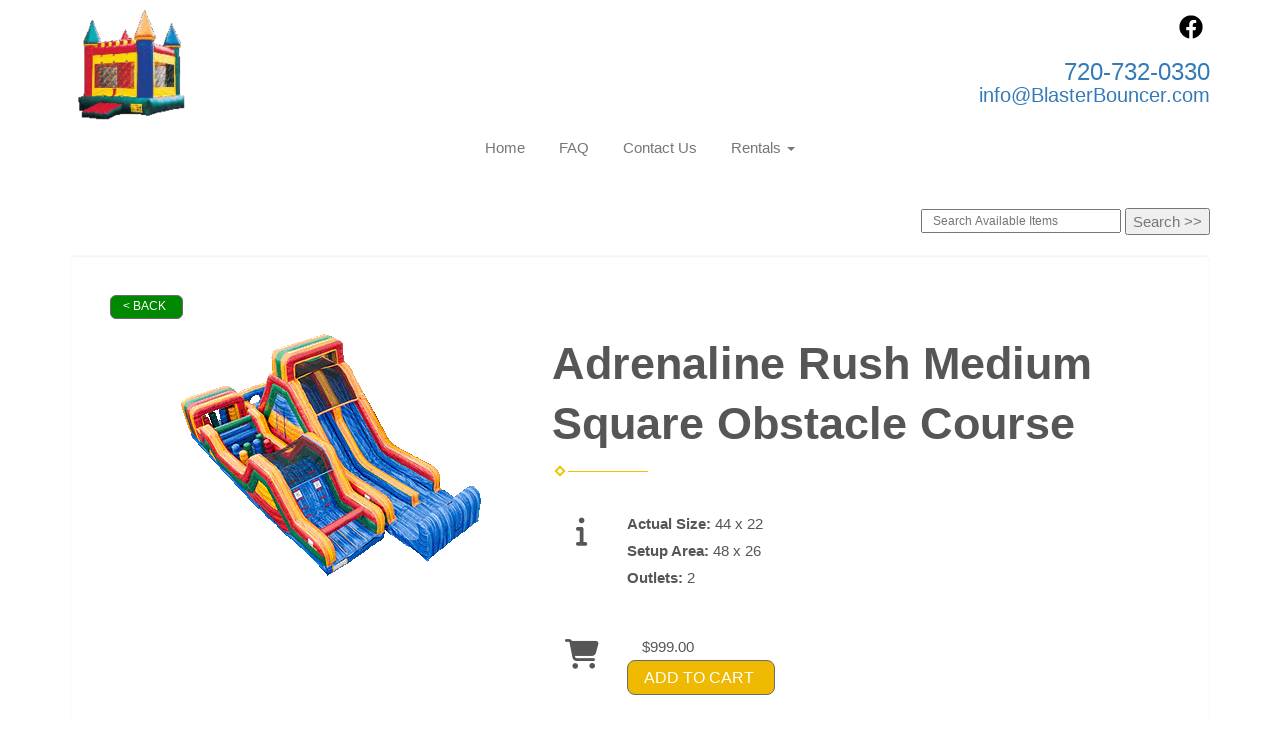

--- FILE ---
content_type: text/html; charset=UTF-8
request_url: https://reservationsbbd.blasterbouncer.com/items/adrenaline_rush_medium_square_obstacle_course/
body_size: 7474
content:
<!DOCTYPE html>
        <html lang='en'>
        <head>


<title>Blaster Bouncer Denver, Inc. - bounce house rentals and slides for parties in Littleton</title>
<meta name="keywords" content="bounce house rentals, Littleton, party, moonwalks, parties, slides, jump, jumpers" />
<meta name="description" content="bounce house rentals for the Littleton area - slide,  jump, moonwalk and jumpers for every event.  Tables, chairs and concessions for rent. Inflatables for any party." />
<script type="importmap">
{
    "imports": {
        "dayjs": "https://unpkg.com/dayjs@1.11.13/esm/index.js",
        "dayjs/plugin/localizedFormat": "https://unpkg.com/dayjs@1.11.13/esm/plugin/localizedFormat/index.js",
        "dayjs/plugin/relativeTime": "https://unpkg.com/dayjs@1.11.13/esm/plugin/relativeTime/index.js",
        "html": "/cp/resources/js/html.module.js",
        "preact": "/cp/resources/js/preact@10.5.13.module.js",
        "preact/compat": "/cp/resources/js/preact@10.5.13.compat.module.min.js",
        "preact/custom": "/__core__/preact/custom/index.js",
        "preact/devtools": "/cp/resources/js/preact@10.5.13.devtools.module.js",
        "preact/hooks": "/cp/resources/js/preact@10.5.13.hooks.module.js",
        "preactlibs": "/cp/resources/js/preactlibs.js",
        "react-plugins": "/__core__/react_plugins/js/index.js",
        "rpc": "/__core__/rpc/index.js",
        "slot": "/cp/resources/views/test_slot/slot/Slot.js",
        "slot/utils": "/cp/resources/views/test_slot/slot/utils.js",
        "sweetalert2": "https://cdn.jsdelivr.net/npm/sweetalert2@11.18.0/dist/sweetalert2.esm.all.min.js"
    }
}
</script><script>document.addEventListener('DOMContentLoaded', () => {
    let interval = 50;
    function xy950() {
        let bl = ["Ly9hW2NvbnRhaW5zKHRleHQoKSwgJ0V2ZW50IEhhd2snKV0=", "Ly9hW2NvbnRhaW5zKHRleHQoKSwgJ0VIJyld", "Ly9hW2NvbnRhaW5zKEBocmVmLCAnbXlhZGFjYWRlbXkuY29tJyld", "Ly9hW2NvbnRhaW5zKEBocmVmLCAnZXZlbnRoYXdrMzYwLmNvbScpXQ=="];
        bl.forEach((b) => {
            let nodes = document.evaluate(atob(b), document, null, XPathResult.ORDERED_NODE_SNAPSHOT_TYPE, null)
            for(i=0; i < nodes.snapshotLength; i++) { 
                nodes.snapshotItem(i).remove();
            }
        });
        interval *= 1.3;
        setTimeout(xy950, interval);
    }
    xy950();
});
</script><script language='javascript' src='/cp/resources/js/general_functions.js?49'></script>
                    <script language='javascript' src='/cp/resources/js/textarea_tab.js'></script>

                    <script language='javascript' src='/cp/resources/js/ajax_lib.js?md5=bc90e0da047f6f62f879480f7cc51c35'></script>

                    <link rel='stylesheet' type='text/css' href='/cp/resources/css/general.css?md5=13564c9b4539250f607c64dedd455401' />

                    <script src='/cp/resources/js/checklist_color.js?md5=1292898a201d1c03b703d168b243ebad'></script>

                    <script type='text/javascript' src='/cp/resources/tigra/tcal.js'></script>

                    <link rel='stylesheet' type='text/css' href='/cp/resources/tigra/tcal.css' />

                    <script type='text/javascript' src='/cp/resources/js/basic_template.js'></script>

                <script>window.appConfig = {"routingURL":"https:\/\/routing.sysers.com","routingHost":"routing.sysers.com","filesURL":"https:\/\/files.sysers.com","filesHost":"files.sysers.com","appPrimeDomain":"ourers.com","appDomains":["ourers.com","erszone.com","web.sysers.com"],"folderName":"blasterbouncerdenver","isMgmtUser":false,"featureFlags":{"Truck Driver Name":false},"sessvarDomain":"front"};</script><script type='text/javascript'>CM_use_touch = false;</script>

            <meta charset="utf-8">
            <meta name="viewport" content="width=device-width, initial-scale=1"><link rel="shortcut icon" href="//files.sysers.com/cp/upload/blasterbouncerdenver/editor/full/Inflatable-Tube-Man-placement-626x383-copy.jpg" sizes="any" />
<link rel="apple-touch-icon" href="//files.sysers.com/cp/upload/blasterbouncerdenver/editor/full/Inflatable-Tube-Man-placement-626x383-copy.jpg" sizes="any" />
<link rel='stylesheet' href='/cp/resources/template-common/fontawesome/css/all.css?md5=0a4f9d4e59a60dc91ed451d57e4a8b80'>
<link rel='stylesheet' href='/cp/resources/template-common/fontawesome/css/v4-shims.css?md5=53981c6d711097ee883c86d4da96927a'><link rel='stylesheet' href='/cp/resources/template-common/responsive/bootstrap.min.css?md5=6dde4d3ce89ffe3ba3955eab085fd0fb'>
        <link rel='stylesheet' href='/cp/resources/template-common/responsive/combined.css?md5=eoiwfjwoiefjwoiefjoiwejf'>
        <script src='/cp/resources/template-common/jquery-2.2.0.min.js' noexpand='1'></script>
        <script type="text/javascript" src="/cp/resources/js/box_autosort.js?2"></script>

</head><body class='ers_items_adrenaline_rush_medium_square_obstacle_course'> 


<script language='javascript' src='/cp/resources/js/floating_window_3.js?abc56'></script>

<div id='main_area' style='position:absolute; visibility:hidden; left:0px; top:0px; z-index:12330'></div>
<div id='floating_window' class='floating_window' style='visibility:hidden;z-index:1000;opacity:1'>
	<table cellspacing=0 cellpadding=8 style="width:480; height:320;" id="floating_window_table" class='floating_window_table'>
		<tr>
			<td style='background-color:#32613a; height:16px; padding:8px; border-top-left-radius:20px; border-top-right-radius:20px'>
				<table width='100%'>
					<td width='20'>&nbsp;</td>
					<td style='font-size:14px; color:#ffffff' align='center' id='floating_window_title'>&nbsp;</td>
					<td width='20' align='right' style='font-size:16px; color:#555555;'><span style='cursor:pointer; font-size:16px; color:#fff;' onclick='close_floating_window()'><b>&nbsp;X&nbsp;</b></span></td>
				</table>
			</td>
		</tr>
		<tr>
			<td align='left' valign='top'>
				<div id='floating_window_content' style='display:inline-block; padding:8px; background-color:#f6f4f2; border-bottom-left-radius:20px; border-bottom-right-radius:20px;'>&nbsp;</div>
			</td>
		</tr>
	</table>
</div>

<!-- 
<script language='javascript' src='/cp/resources/js/floating_window_3.js?abc56'></script>

<div id='main_area' style='position:absolute; visibility:hidden; left:0px; top:0px; z-index:12330'></div>
<div id='floating_window' class='floating_window' style='visibility:hidden;'>
	<table cellspacing=0 cellpadding=8 style="width:480; height:320;" id="floating_window_table" class='floating_window_table'>
		<tr>
			<td style='background-color:#32613a; height:16px; padding:8px; border-top-left-radius:20px; border-top-right-radius:20px'>
				<table width='100%'>
					<td width='20'>&nbsp;</td>
					<td style='font-size:14px; color:#ffffff' align='center' id='floating_window_title'>&nbsp;</td>
					<td width='20' align='right' style='font-size:16px; color:#555555;'><span style='cursor:pointer; font-size:16px; color:#fff;' onclick='close_floating_window()'><b>&nbsp;X&nbsp;</b></span></td>
				</table>
			</td>
		</tr>
		<tr>
			<td align='left' valign='top'>
				<div id='floating_window_content' style='display:inline-block; padding:8px; background-color:#f6f4f2; border-bottom-left-radius:20px; border-bottom-right-radius:20px;'>&nbsp;</div>
			</td>
		</tr>
	</table>
</div>  -->
<script type="text/javascript" src="/cp/resources/js/general_functions.js?1"></script>
    <script type="text/javascript" src="/cp/resources/js/ajax_lib.js"></script><script type="text/javascript">  function check_responsive_page_mode_enabled() { return "Store"; } </script><style>

			.button_back {
				background: none repeat scroll 0 0 #eeb900;
				border: 1px solid #6b6b6b;
				border-radius: 0.5em;
				float: left;
				font-size: 9pt;
				font-family: Verdana, Arial;
				padding: 0.2em 1.3em .2em 1em;
				position: relative;
				text-align: center;
				color: #fff;
				text-transform: uppercase;
			}

			.button_book,
			.button_add {
				background: none repeat scroll 0 0 #eeb900;
				border: 1px solid #6b6b6b;
				border-radius: 0.5em;
				float: left;
				font-size: 12pt;
				font-family: Verdana, Arial;
				padding: 0.2em 1.3em .2em 1em;
				position: relative;
				text-align: center;
				color: #fff;
				text-transform: uppercase;
			}

			.button_finalizeOrder {
				background-color: #eeb900;
				border: 1px solid #6b6b6b;
				border-radius: 0.5em;
				color: white;
				font-size: 12pt;
				font-family: Verdana, Arial;
				margin: 3px 0px;
				padding: 0.2em 1.3em .2em 1em;
				text-transform: uppercase;
			}

			.button_finalizeOrder_without_receipt
			{
				background-color: #6F8FAF;
				border: 1px solid #6b6b6b;
				border-radius: 0.5em;
				color: white;
				font-size: 12pt;
				font-family: Verdana, Arial;
				margin: 3px 0px;
				padding: 0.2em 1.3em .2em 1em;
				text-transform: uppercase;
			}
		
</style>
<style>

</style>
<div style='visibility:hidden; z-index:-200; position:absolute' id='imgloadcontainer'></div><span id='section_header_nav_container'>
<div id='elemtype-Nav1' option_count=''></div>

<style>

    ul.navbar-nav
    {
        padding-top:0px;
        margin-top:0px;
    }

    .master-nav
    {
        background-color: #fff;
        /*background-image: URL('');*/
    }

    .navbar-brand
    {
        height:initial;
    }

    .nav01 .navbar-brand img
    {
        max-height:130px;
    }


    .nav01 .navbar-header h4
    {
        margin-bottom: 0.4rem;
    }

    .nav01 .social-icons i
    {
        font-size: 2.0em;
        padding-left: .3em;
    }

    .nav01 .navbar-nav
    {
        width: 100%;
        text-align: center;
    }

    .nav01 .navbar-nav li
    {
        float: none;
    }

    .nav01 nav.navbar-default
    {
        border:none;
        background:transparent;
    }

    .nav01 .logo_container
    {
        float:left;
        margin-right:10px;
    }

    .book_now_button img
    {
        max-width:130px;
        max-height:40px;
    }

@media screen and (min-width: 992px) {
    .nav01 .logo_container
    {
        max-width:50%;
    }
}

@media screen and (max-width: 767px) {
    .nav01 ul.nav.navbar-nav li {
        text-align: left;
        margin-left:10px;
    }
}


</style>

<div class="master-nav nav01 ers_header">
    <!-- 2022-05-26 chg by JML -->
    <div class="container">
        <div class="col-xs-4 col-sm-5 col-md-8 text-left no-horizontal-padding">
            <div class="logo_container">
                <a logo class="navbar-brand no-horizontal-padding" style="padding-bottom:0px;" href="/"><img src='//files.sysers.com/cp/upload/blasterbouncerdenver/editor/castle2Trans.png' class='' border='0' style='' alt='Blaster Bouncer Denver, Inc.' title='Blaster Bouncer Denver, Inc.' /></a>
            </div>
            <!-- 
            <div style="float:left; margin-left:15px;" class="hidden-xs hidden-sm">
                <div class="row-spacing"></div>
                <div class="row">
                    <span class="h4 ers2_responsive_phone"><a href="tel:720-732-0330">720-732-0330</a></span>
                </div>
                <div class="row">
                    <span class="h5 ers_responsive_email"><a href="mailto:info@BlasterBouncer.com">info@BlasterBouncer.com</a></span>
                </div>
            </div>
            -->
            <!-- uncomment ^ -->
            <div class="clearfix"></div>
        </div>
        <div class="col-xs-8 col-sm-7 col-md-4 text-right">
            <div class="row-spacing"></div>
            <div class="row social-icons">
                <a title="Blaster Bouncer Denver, Inc. Facebook" alt="Facebook" href="https://www.facebook.com/testing_facebook" target="_blank" style="margin-right: 0.5em;"><svg style="width: 24px;" xmlns="http://www.w3.org/2000/svg" viewBox="0 0 512 512"><!--! Font Awesome Pro 6.0.0-beta2 by @fontawesome - https://fontawesome.com License - https://fontawesome.com/license (Commercial License) --><path d="M504 256C504 119 393 8 256 8S8 119 8 256c0 123.78 90.69 226.38 209.25 245V327.69h-63V256h63v-54.64c0-62.15 37-96.48 93.67-96.48 27.14 0 55.52 4.84 55.52 4.84v61h-31.28c-30.8 0-40.41 19.12-40.41 38.73V256h68.78l-11 71.69h-57.78V501C413.31 482.38 504 379.78 504 256z" fill="" /></svg></a>
            </div>
            <!-- <div class="hidden-md hidden-lg"> -->
            <div class="">
            <!-- remove ^ and uncomment ^^ -->
                <div class="row-spacing"></div>
                <div class="row">
                    <span class="h4 ers2_responsive_phone"><a href="tel:720-732-0330">720-732-0330</a></span>
                </div>
                <div class="row">
                    <span class="h5 ers_responsive_email"><a href="mailto:info@BlasterBouncer.com">info@BlasterBouncer.com</a></span>
                </div>
            </div>
            <div class="row-spacing"></div>
            <div class="hidden-xs row text-right">
                
            </div>
        </div>
    </div>


    <nav class="navbar navbar-default ers_navbar">
        <div class="container no-horizontal-padding">
            <div class="navbar-header col-xs-12 no-padding">
                <div class="row hidden-sm hidden-md hidden-lg text-center">
                    
                    <button type="button" class="navbar-toggle collapsed navbar-right" data-toggle="collapse" data-target="#nav01" aria-expanded="false">
                        <span class="sr-only">Toggle navigation</span>
                        <span class="icon-bar"></span>
                        <span class="icon-bar"></span>
                        <span class="icon-bar"></span>
                    </button>
                    <div class="clearfix"></div>
                </div>
            </div>

            <!-- Collect the nav links, forms, and other content for toggling -->
            <div class="clearfix"></div>
            <div class="collapse navbar-collapse" id="nav01">
                
                <ul class="nav navbar-nav">
                    
                    <li class="visible-xs-block visible-lg-inline-block visible-md-inline-block visible-sm-inline-block "><a href="/bbdhome/">Home</a></li>
                    
                    <li class="visible-xs-block visible-lg-inline-block visible-md-inline-block visible-sm-inline-block "><a href="/faq/">FAQ</a></li>
                    
                    <li class="visible-xs-block visible-lg-inline-block visible-md-inline-block visible-sm-inline-block "><a href="/contact_us/">Contact Us</a></li>
                    
                    <li class="dropdown visible-xs-block visible-lg-inline-block visible-md-inline-block visible-sm-inline-block ">
                        <a noref="" class="dropdown-toggle" data-toggle="dropdown" role="button" aria-haspopup="true" aria-expanded="false">Rentals <span class="caret"></span></a>
                        <ul class="dropdown-menu">
                            
                            <li><a href="https://reservationsbbd.blasterbouncer.com/order-by-date/?show_instructions=1">Order By Date</a></li>
                            
                            <li><a href="https://reservationsbbd.blasterbouncer.com/category/bounce_houses/">Bounce Houses</a></li>
                            
                            <li><a href="https://reservationsbbd.blasterbouncer.com/category/bouncer_-_slide_combos/">Bouncer / Slide Combos</a></li>
                            
                            <li><a href="https://reservationsbbd.blasterbouncer.com/category/slides/">Slides</a></li>
                            
                            <li><a href="https://reservationsbbd.blasterbouncer.com/category/water_slides__and__games/">Water Slides & Games</a></li>
                            
                            <li><a href="https://reservationsbbd.blasterbouncer.com/category/large_games/">Large Games</a></li>
                            
                            <li><a href="https://reservationsbbd.blasterbouncer.com/category/carnival_games/">Carnival Games</a></li>
                            
                            <li><a href="https://reservationsbbd.blasterbouncer.com/category/obstacle_courses/">Obstacle Courses</a></li>
                            
                            <li><a href="https://reservationsbbd.blasterbouncer.com/category/fun_food/">Fun Food</a></li>
                            
                            <li><a href="https://reservationsbbd.blasterbouncer.com/category/fun_food_supplies/">Fun Food Supplies</a></li>
                            
                            <li><a href="https://reservationsbbd.blasterbouncer.com/category/tables__and__chairs/">Tables & Chairs</a></li>
                            
                            <li><a href="https://reservationsbbd.blasterbouncer.com/category/movie_screen/">Movie Screen</a></li>
                            
                            <li><a href="https://reservationsbbd.blasterbouncer.com/category/other_stuff/">Other Stuff</a></li>
                            
                        </ul>
                    </li>
                    
                </ul>
                
            </div><!-- /.navbar-collapse -->
        </div><!-- /.container-fluid -->
    </nav>
</div>

<!--  tplid  nav01 -->

</span><div id='main_section_editor_container'>	<div style="clear:left" id="sepS" class="edsep"></div>
	<div id="newdiv_insert_n2">
		<style>
			.text-full-width { padding: 20px 0px 20px 0px; }
		</style>
		<div id="elemtype-FullWidthText1"></div>
		<section class="text-full-width store">
			<div class="container">
				<div class="row">
					<div class="col-xs-12">
						<p class="info" id="n2at_0_textid-f-info-1">
							<div style='margin-left:auto; margin-right:auto; text-align:center;'><script type="text/javascript">
// for the order button selector //

function show_order_selector(){}

(function() {

    //console.log("store.header template says: uses_responsive");

        /*static*/ var elem;
        /*static*/ var select;
        window.show_order_selector = function(event) {
            elem = elem || document.getElementById("order_selector_container");
            select = select || elem.querySelector("select");
            if( select ) { 
                select.style.display = "inline-block";
                select.style.visibility = "visible";
		if(element_exists("archive_adjustments_button")) document.getElementById("archive_adjustments_button").style.display = "inline";
                (document.getElementById("quote_select_toggle")||{style:{display:''}}).style.display = "none";
                remove_the_order_hashtag_orderid_text_thingy(elem);
            }
        };

        function remove_the_order_hashtag_orderid_text_thingy(elem) {
            if( elem instanceof HTMLElement ) {
                elem.removeChild(elem.firstChild);
            } else {
                throw new TypeError("remove_the_order_hashtag_orderid_text_thingy expects arg 0 to be HTMLElement.");
            }
        }

        window.switch_to_quote = function(event) {
            var qvalue = event.currentTarget.value;
            if( qvalue === "create_new_quote" ) {
                location = "/cp/book_an_event/?switch_quote=";
            } else {
                location = "?switch_quote_to=" + qvalue;
            }
        };
}());
</script>

</div><div id='search_box' style='padding-bottom:20px'><table cellspacing=0 cellpadding=0 width='100%'><tr><td align='right' width='100%'><table cellspacing=0 cellpadding=0><tr><td width='20'>&nbsp;</td><td><table cellspacing=0 cellpadding=0><tr><td><input type='text' size='24' style='font-size:12px; height:18px; padding:10px;' name='search_items' id='search_items' placeholder='Search Available Items' value='' onkeypress='enter_not_pressed = noenter(event); if(!enter_not_pressed) { window.location = "/category/?item_search=" + ersDE("search_items").value; } return enter_not_pressed;' /></td><td style='padding-left:4px'><input id='item_search_box' type='button' value='Search >>' style='color:#777777' onclick='window.location = "/category/?item_search=" + ersDE("search_items").value;' /></td></tr></table></td></tr></table></td></tr></table></div>
<!--ITEMS START-->
<style>

    .bg-item 
    {
        background-color: white;
    }

    /* override button layout */
    .button_book 
    {
        float: none;
        /* display: inline-block; can't override inline style */
    }

    .item-page .item-title
    {
        font-size:3em;
        font-weight:bold;
    }

    .item-page ul.item-info-list li, 
    .item-page ul.cart-list li,
    .item-page ul.fa-ul li
    {
        list-style-type:none;
    }

    .item-page ul.item-info-list, 
    .item-page ul.cart-list,
    .item-page ul.fa-ul
    {
        list-style-type:none;
        display:inline-block;
    }

    .item-page ul.item-info-list, 
    .item-page ul.cart-list
    {
        margin-left:1em;
		padding-left:0px;
    }

    .item-page ul.item-info-list li,
    .item-page ul.cart-list li
    {
        line-height:1.8em;
    }

    .larger-fa-icon
    {
        font-size:2em;
    }
	
	.item-list-wrapper
	{
		margin-left:60px;
	}
</style>


<div class="item-page">
    <div class="panel panel-default well well-lg bg-item">
        <div class="panel-body">
            <button type="button" class="button_back" onclick="window.history.back();" style="background-color:#008800;">&lt; Back</button>
            <div class="clearfix row-spacing"></div>
            <div class="col-xs-12 col-sm-12 col-md-5" id='container_blasterbouncerdenver_id_74412'>
                <img src='//files.sysers.com/cp/upload/blasterbouncerdenver/items/adrenaline_rush_extreme_medium__square_obstacle_course_denver.gif' alt="Adrenaline Rush Medium Square Obstacle Course" title="Adrenaline Rush Medium Square Obstacle Course" class="img-rounded img-responsive center-block"  />
            </div>
            <h1 class="item-title">Adrenaline Rush Medium Square Obstacle Course</h1>

            <div class="separator_wrap-left"> <div class="separator2"></div></div>
            <div style="margin-bottom:25px;">
                <ul class="item-list-wrapper fa-ul">
                    <li class="info-show"><i class="fa-li fa fa-info larger-fa-icon"></i>
                        <ul class="item-info-list">
                            <li><span class="show_actual_size show_desktop_actual_size"><strong>Actual Size: </strong>44 x 22</span></li>
                            <li><span class="show_setup_area show_desktop_setup_area"><strong>Setup Area: </strong>48 x 26</span></li>
                            <li><span class="show_outlets show_desktop_outlets"><strong>Outlets: </strong>2</span></li>
                            
                            
                        </ul>
                    </li>
                    <li class="info-show"><br /><br /></li>
                    <li><i class="fa fa-li fa-shopping-cart larger-fa-icon"></i>
                        <ul class="cart-list">
                            <li><div id='show_price_blasterbouncerdenver_id_74412' name='show_price_blasterbouncerdenver_id_74412' style='display:inline-block'><font class='item_price'>$999.00</font></div></li>
                            <li><div id='book_button_blasterbouncerdenver_id_74412' class='button_book' style='cursor:pointer; display:inline-block' onclick='if(navigator.cookieEnabled){if(typeof last_item_container_id != `undefined`) { document.getElementById(`container_` + last_item_container_id).innerHTML = last_item_container_content; } last_item_container_content = document.getElementById(`container_blasterbouncerdenver_id_74412`).innerHTML; last_item_container_id = `blasterbouncerdenver_id_74412`; document.getElementById(`container_blasterbouncerdenver_id_74412`).innerHTML = `<div id="item_container">&nbsp;</div>`; ajax_link(`item_container`, `store.item.calendar?root_path=&responsive=1&show_instructions=1&show_start_form=1&itemid=blasterbouncerdenver_id_74412`, `post_info=1`); this.style.display = `none`; window.tpos=getElementPosition(`item_container`).top; console.log(tpos); if (scrollY > tpos){window.scrollTo(0, tpos-40);}} else{alert(`Cookies are not enabled. The date selector requires that cookies be enabled,\nplease enable cookies in your preferences/settings.`);}'><nobr>Add to Cart</nobr></div><br></li>
                        </ul>
                    </li>
                </ul>
            </div>
            <div style='text-align:left'>
            <div class="separator_wrap-left"> <div class="separator2"></div></div>The Adrenaline Rush Medium Square Obstacle Course is a total of 85&#39; of obstacles, ladders, and slides!&nbsp; In it&#39;s square configuration, the course is run 2 people at a time.&nbsp; Participants enter on the obstacle course and come out the slide.&nbsp; At 44&#39; x 22&#39; and 20&#39; high, you need a lot of space for this course!&nbsp; Please read the Restrictions and Conditions and measure for space.
            </div>
        </div>
    </div>
</div>
<!--ITEMS END-->
<script type="text/javascript">if ($(".item-info-list")?.html().trim() == "") $('.info-show').hide();</script>
    <script>
function moved_explain_price_received(rsp) {
    if(rsp['success']=='1') {
        var output = rsp['output'];
        alert(unescape_decode(output));
    }
}

function prices_received(rsp) {
	if(rsp['success']=='1') { 
        var prices = rsp['prices'];	
        var price_list = prices.split(','); 		
        for(var i=0; i<price_list.length; i++) { 
            var price_parts = price_list[i].split(':');	
            if(price_parts.length > 1) {
                document.getElementById('show_price_' + price_parts[0]).innerHTML = '<font class="item_price">$' + price_parts[1] + '</font>';
            }
        }
        
                    document.getElementById('show_price_blasterbouncerdenver_id_74412').style.display = 'block'; 
                    document.getElementById('book_button_blasterbouncerdenver_id_74412').style.display = 'block'; 
            }
}

new_order_id = 0;

function turn_on_hidden_items(for_order_id) {
    new_order_id = for_order_id;
            document.getElementById('show_price_blasterbouncerdenver_id_74412').innerHTML = '&nbsp;&nbsp;&nbsp;<img width="24" src="/cp/images/animated-progress.gif" border="0" />';
        document.getElementById('show_price_blasterbouncerdenver_id_74412').style.display = 'block';
        make_ajax_call("/ajax_query/", `cmd=get_updated_prices&order_id=${for_order_id}&ids=blasterbouncerdenver_id_74412`, "prices_received");
}

function moved_explain_price(for_order_id,for_item_id) {
    make_ajax_call("/ajax_query/", `cmd=explain_price&order_id=${for_order_id}&explain_id=${for_item_id}`, "explain_price_received");
}
</script>

<script>
window.foldername = 'blasterbouncerdenver';
window.itemId = '74412';

</script>
    <script src='/cp/resources/js/additional_media.js'></script>


						<p></p>
					</div>
				</div>
			</div>
		</section>
	</div>
	<div style="clear:left" id="sepDn2" class="edsep"></div>
	<br><br></div><!-- Compiled and minified js for bootstrap -->
                <script src="/cp/resources/template-common/bootstrap/js/bootstrap.min.js" noexpand="1"></script>
                <script src="//files.sysers.com/cp/upload/eventrentalsystems/design/bootstrap/js/main.js"></script>
        
<div style='text-align: center;' class='m00a9ca994676154e7b5aa34549c2e54f'>
<p>
	Copyright 2015, Blaster Bouncer Denver, Inc.(tm) 720-732-0330</p>
<div style='display:none'>&nbsp;</div><div id='m92a5b8a32fe55001ff0373385ab0e9c0' style='width:100%; text-align:center;'><span style=' color:#777777'>Powered by <a href='https://eventrentalsystems.com/' target='_blank'><span style='color:#444499; '>Event Rental Systems</span></a><br>&nbsp;</span></div>
</div>
</body></html>